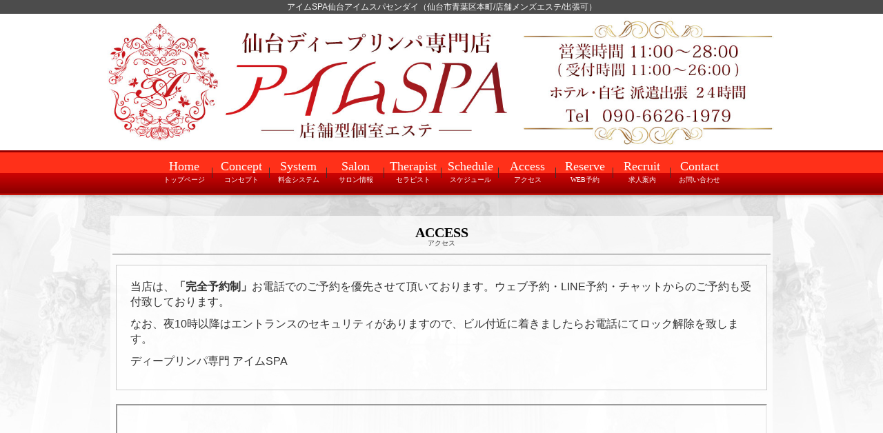

--- FILE ---
content_type: text/html; charset=UTF-8
request_url: http://www.aimu-spa.net/access/
body_size: 3269
content:
<!DOCTYPE html>
<html lang="ja">
<head>
	<meta charset="utf-8">
	<meta http-equiv="X-UA-Compatible" content="IE=edge">
	<meta name="viewport" content="width=device-width, initial-scale=1">

	<title>アイムSPA仙台アイムスパセンダイ（仙台市青葉区本町/店舗メンズエステ/出張可） | アクセスマップ | 仙台市メンズエステ・アロマオイル</title>
	<meta name="Keywords" content="人気,仙台,メンズエステ,出張,アロマオイル,リラクゼーション,個室" />
	<meta name="Description" content="仙台でメンズエステ、アイムＳＰＡ（アイムスパ）人気店！！人気のアロマオイルでリンパの流れを促進する！美人セラピストが個室で極上のリラクゼーションをご提供。出張も可のメンズエステ 。60分：8000円、90分：12000円、120分：15000円" />

	<link rel="shortcut icon" href="/asset/img/favicon.ico">
	<!-- Bootstrap -->
	<link href="/common/lib/bootstrap/3.3.5.c/css/bootstrap.min.css" rel="stylesheet" type="text/css" />

	<!-- plugins -->
	<link href="/common/fonts/font-awesome/4.0.3/css/font-awesome.min.css" rel="stylesheet" type="text/css" />

	<!-- webfont by google -->
	<link href='https://fonts.googleapis.com/css?family=Lora:400,700' rel='stylesheet' type='text/css'>
	<link href='https://fonts.googleapis.com/css?family=Architects+Daughter' rel='stylesheet' type='text/css'>
	<link href='https://fonts.googleapis.com/css?family=Vollkorn' rel='stylesheet' type='text/css'>

	<link rel="stylesheet" type="text/css" href="/asset/css/default.css" media="all" />
	<link rel="stylesheet" type="text/css" href="/asset/css/custom.css" media="all" />

<!-- Global site tag (gtag.js) - Google Analytics -->
<script async src="https://www.googletagmanager.com/gtag/js?id=UA-123964386-1"></script>
<script>
  window.dataLayer = window.dataLayer || [];
  function gtag(){dataLayer.push(arguments);}
  gtag('js', new Date());

  gtag('config', 'UA-123964386-1');
</script>

<script type="text/javascript">
    window.smartlook||(function(d) {
    var o=smartlook=function(){ o.api.push(arguments)},h=d.getElementsByTagName('head')[0];
    var c=d.createElement('script');o.api=new Array();c.async=true;c.type='text/javascript';
    c.charset='utf-8';c.src='https://rec.smartlook.com/recorder.js';h.appendChild(c);
    })(document);
    smartlook('init', '5b0c57495447dcf6b94a3432836ca66044b6e282');
</script>

<!---->

<script async src="https://platform.twitter.com/widgets.js" charset="utf-8"></script></head>
<body class="concept">
	<header>
			<h1>アイムSPA仙台アイムスパセンダイ（仙台市青葉区本町/店舗メンズエステ/出張可）</h1>
                        

		<div class="container mag">

			<div class="title">
				<a href="tel:090-6626-1979"><img src="/asset/img/top.jpg?111" class="img-responsive center-block hidden-xs hidden-sm" width="100%"/><img src="/asset/img/top.gif?111" class="img-responsive center-block hidden-md hidden-lg" width="100%"/></a>

			</div>
            

		</div>
		<nav id="collapse-nav">
			<div class="container mag clearfix">
				<ul class="nav">
					<li><a href="/"><span class="sr-only">Home<small>トップページ</small></span></a></li>

					<li><a href="/concept/"><span class="sr-only">Concept<small>コンセプト</small></span></a></li>

					<li><a href="/price/"><span class="sr-only">System<small>料金システム</small></span></a></li>


					<li><a href="/salon/"><span class="sr-only">Salon<small>サロン情報</small></span></a></li>


					<li><a href="/staff/"><span class="sr-only">Therapist<small>セラピスト</small></span></a></li>
					<li><a href="/schedule/"><span class="sr-only">Schedule<small>スケジュール</small></span></a></li>

					<li class="active"><a href="/access/"><span class="sr-only">Access<small>アクセス</small></span></a></li>
                    
					<li class="active"><a href="/reserve/"><span class="sr-only">Reserve<small>WEB予約</small></span></a></li>
                    
					<li><a href="http://www.aimuspa-rec.net/" target="_blank"><span class="sr-only">Recruit<small>求人案内</small></span></a></li>
					<li><a href="/contact/"><span class="sr-only">Contact<small>お問い合わせ</small></span></a></li>


<!---->

				</ul>
			</div>
			<a class="toggle" role="button" href="#collapse-nav"><i class="fa fa-bars"></i></a>
		</nav>	</header>

	<div class="content">
		<div class="container mag">
			<div class="row">
				<div class="block-main col-md-12">
					<h2 class="sr-only">アイムSPA仙台アイムスパセンダイ（仙台市青葉区本町/店舗メンズエステ/出張可）のアクセスマップ</h2>

					<section class="panel panel-default">
						<div class="panel-heading">
							<h3 class="panel-title">Access<small>アクセス</small></h3>
						</div>
						<div class="panel-body">


<div class="ggmap">

							<div class="freetext">
<p><span style="font-size: 12pt;">当店は、<strong>「完全予約制」</strong>お電話でのご予約を優先させて頂いております。ウェブ予約・LINE予約・チャットからのご予約も受付致しております。</span></p>
<p><span style="font-size: 12pt;">なお、夜10時以降はエントランスのセキュリティがありますので、ビル付近に着きましたらお電話にてロック解除を致します。</span></p>
<p><span style="font-size: 12pt;">ディープリンパ専門 アイムSPA</span></p>
							</div>

</div>

							<div id="map"></div>
							<div>
								<input id="shopaddress" type="hidden" value="宮城県仙台市青葉区本町２丁目１-２４クラウン仙台ビル５階">
							</div>


						</div>
					</section>

				</div><!-- /.block-main -->

				

			</div><!-- /.row -->
		</div><!-- /.container -->
	</div><!-- /.content -->

	<footer>
		<nav>
			<a href="/">トップページ</a>
			<a href="/staff/">セラピスト</a>
			<a href="/concept/">コンセプト</a>
			<a href="/price/">料金システム</a>
			<a href="/salon/">サロン情報</a>

			<a href="/schedule/">スケジュール</a>

			<a href="/access/">アクセス</a>

			<a href="http://www.aimuspa-rec.net/" target="_blank">求人案内</a>

			<a href="/link/">リンク</a>
			<a href="/contact/">お問い合わせ</a>
            <a href="https://line.me/ti/p/mjPjxjfqIY" target="_blank" rel="nofollow" class="hidden-xs hidden-sm">LINEでお問い合わせ</a>
		</nav>

		<div class="container mag">
	
			<p class="copyright">Copyright (C)<a href="/">アイムSPA仙台アイムスパセンダイ（仙台市青葉区本町/店舗メンズエステ/出張可）</a>. All Rights Reserved. </p>




		</div>

<div class="quick-contact">

<div class="clearfix">
<a href="https://line.me/ti/p/mjPjxjfqIY" target="_blank" rel="nofollow" class="line">
LINE予約
</a>

<a href="/reserve/" class="line reserve">
WEB予約
</a>


	<a href="tel:090-6626-1979" class="ftel">
    
    <div class="opentime"><i class="fa fa-clock-o"></i>
	12:00～28:00	</div>
    
    <i class="fa fa-phone"></i> 
    
    090-6626-1979</a>


<!---->

</div>

<div class="headbanner">
         <a href="http://www.aimuspa-rec.net/" target="_blank"><img src="/asset/img/headbanner_rec.png" border="0"></a>
         </div>
</div>

	</footer>


	<script type="text/javascript" src="/common/lib/jquery/2.1.4/jquery.min.js"></script>
	<script type="text/javascript" src="/asset/js/jquery.local.js"></script>
<script language="javascript">
$(document).ready(function() {
	var $addr = $('#shopaddress').val();
	var $src = "https://www.google.com/maps/embed/v1/place?key=AIzaSyDi8OLKz1q-8Y2BQZ1TWw_R5akbGeIhI3g&zoom=15&q="+$addr;
	if ($('#map iframe')[0]){
		$('#map iframe').remove();
	}
	$src = '<iframe src="'+$src+'" width="100%" height="600"></iframe>';
	$('#map').html($src);
});
</script>

</body>
</html>

--- FILE ---
content_type: text/css
request_url: http://www.aimu-spa.net/asset/css/custom.css
body_size: 6355
content:
@CHARSET "UTF-8";

body
{
	background-color: #FFFFFF;
	color: #333333;
	background-repeat: repeat-x;
	background-position: center top;
	background-attachment: fixed;
}

body::before {
	background-image: url(/asset/img/back.jpg);
	content: "";
	display: block;
	height: 100vh;
	left: 0;
	position: fixed;
	top: 0;
	width: 100%;
	z-index: -1;
	/* [disabled]background-size: cover; */
	background-repeat: repeat-x;
	background-position: center top;
	background-size: auto;
}

img{
	max-width:100%;
	height:auto;
}

a
{
	color: #FF3366;
}
	a:hover
	{
	color: #FF3366;
	}
iframe
{

}
header {
    position: relative;
    background-size: 100%;
    box-shadow: 0 2px 4px rgba(0,0,0,0.2);
    background-color: rgba(255,255,255,1);
    background-position: center;
    background-repeat: repeat-x;
    z-index:10000;
}

.headbanner {
    position: fixed;
    right: 5px;
    top: 15px;
    z-index:1;
}

	header:after{
	/* [disabled]content: ""; */
	display: block;
	height: 5px;
	width: 100%;
	z-index: 1;
	background-color: #5768A0;
	}
	header>.container.mag
	{
		padding:0;
	}
	h1
	{
	/* [disabled]position: absolute; */
	text-align: center;
	width: 100%;
	color: #FFF;
	background-color: #4C4C4C;
	}
	header>.container.mag .title
	{
		text-align: center;
	}
	header nav
	{
	border-top: 3px double #900;
	border-bottom: 3px double #900;
	background-color: #FFFFFF;
	padding: 0;
	/* Permalink - use to edit and share this gradient: http://colorzilla.com/gradient-editor/#ff3019+50,cf0404+50,8c0000+100 */
	background: rgb(255,48,25); /* Old browsers */
	background: -moz-linear-gradient(top,  rgba(255,48,25,1) 50%, rgba(207,4,4,1) 50%, rgba(140,0,0,1) 100%); /* FF3.6-15 */
	background: -webkit-linear-gradient(top,  rgba(255,48,25,1) 50%,rgba(207,4,4,1) 50%,rgba(140,0,0,1) 100%); /* Chrome10-25,Safari5.1-6 */
	background: linear-gradient(to bottom,  rgba(255,48,25,1) 50%,rgba(207,4,4,1) 50%,rgba(140,0,0,1) 100%); /* W3C, IE10+, FF16+, Chrome26+, Opera12+, Safari7+ */
filter: progid:DXImageTransform.Microsoft.gradient( startColorstr='#ff3019', endColorstr='#8c0000',GradientType=0 ); /* IE6-9 */

	}
	header nav a
	{
	display: inline-block;
	width: 96px;
	float: left;
	height: 37px;
	/* [disabled]text-shadow:1px 1px rgba(0,0,0,0.3); */
	color: #666;
	}
		header nav a[href*="/"]
		{ background: transparent url(/asset/img/btn_home.png) center top no-repeat; }
		header nav a[href*="/concept"]
		{ background: transparent url(/asset/img/btn_concept.png) center top no-repeat; }
		header nav a[href*="/price"]
		{ background: transparent url(/asset/img/btn_price.png) center top no-repeat; }
		header nav a[href*="/salon"]
		{ background: transparent url(/asset/img/btn_salon.png) center top no-repeat; }
		header nav a[href*="/staff"]
		{ background: transparent url(/asset/img/btn_staff.png) center top no-repeat; }
		header nav a[href*="/access"]
		{ background: transparent url(/asset/img/btn_access.png) center top no-repeat; }
		header nav a[href*="/contact"]
		{ background: transparent url(/asset/img/btn_contact.png) center top no-repeat; }

		header nav a[href*="/event"]
		{ background: transparent url(/asset/img/btn_event.png) center top no-repeat; }
		header nav a[href*="/waittime"]
		{ background: transparent url(/asset/img/btn_waittime.png) center top no-repeat; }
		header nav a[href*="/schedule"]
		{ background: transparent url(/asset/img/btn_schedule.png) center top no-repeat; }
		header nav a[href*="/magazine"]
		{ background: transparent url(/asset/img/btn_magazine.png) center top no-repeat; }
		header nav a[href*="/hotellist"]
		{ background: transparent url(/asset/img/btn_hotellist.png) center top no-repeat; }
		header nav a[href*="/recruit"]
		{ background: transparent url(/asset/img/btn_recruit.png) center top no-repeat; }
		header nav a[href*="/link"]
		{ background: transparent url(/asset/img/btn_link.png) center top no-repeat; }

		header nav ul.nav li a
		{
			background-size: 100% auto;
		}

	header .nav li
	{
		float: left;
		position: relative;
	}
		header .nav li:after
		{
	content: "";
	display: block;
	position: absolute;
	width: 2px;
	border-right: 1px solid #333;
	/* [disabled]border-left: 1px solid #111; */
	right: -1px;
	height: 30%;
	top: 35%;
		}
		header .nav li:last-child:after
		{
			content: none;
		}
		header .nav li:hover,
		header .nav li:active,
		header .nav li:focus,
		header .nav li.active
		{

		}
		header .nav li a:hover,
		header .nav li a:focus
		{
			background-color:transparent;
			opacity:0.6;
		}
table.link
{
	width: 100%;
	border-collapse: collapse;
}

caption
{
	padding: 8px 1em;
}

.content
{
	min-height: 700px;
	/* [disabled]background-image: url(/asset/img/bg_content.jpg); */
	background-repeat: repeat-x;
	background-position: center top;
	/* [disabled]background-color: #FFF; */
}
	.panel-default
	{
	border: none;
	/* [disabled]box-shadow: 1px 1px 15px rgba(255,255,255,0.7); */
	background-color: rgba(255,255,255,0.7);
	box-shadow: none;
	}
	
	.panel {
		border-radius:0px;
		padding:3px;
}

	.panel-body{
		padding:5px;
	}
	
	.panel-default>.panel-heading
	{
	border: none;
	/* [disabled]border-right: 1px solid #666; */
	border-bottom: 1px solid #666;
	border-radius: 0px;
	background-color: transparent;
	/* [disabled]background-image: url(/asset/img/bg_content.png); */
	background-repeat: no-repeat;
	background-position: left top;
	margin-bottom:10px;
	}
	.panel-title
	{
	position: relative;
	color: #000000;
	/* [disabled]text-shadow: -1px -1px rgba(0,0,0,0.2); */
	font-family: "Times New Roman", "游明朝", YuMincho, "ヒラギノ明朝 ProN W3", "Hiragino Mincho ProN", "メイリオ", Meiryo, serif;
	font-size: 20px;
	text-transform: uppercase;
	text-align: center;
	font-weight: bold;
	}
	.panel-title small
	{
	/* [disabled]position: absolute; */
	bottom: 0;
	right: 0;
	font-size: 10px;
	display: block;
	font-weight: normal;
	color: #333;
	}

	.content .container
	{
		padding-top: 30px;
	}
	.content .right-block
	{

	}

	#information .panel-body
	{
		height: 240px;
		overflow: auto;
		padding: 0;
	}
		#information .panel-body .list-group
		{
			margin: 0;
		}
			#information .panel-body .list-group-item
			{
				border: 0;
				border-radius: 0;
				border-bottom: 1px dotted #333333;
				background-color: transparent;
			}
				#information .panel-body .list-group-item .title
				{
	font-size: 1.2em;
	color: #666666;
	/* [disabled]background-color: #EEE; */
	/* [disabled]padding: 6px; */
	/* [disabled]border-bottom: 1px dotted #999; */
	font-weight: bold;
				}
				#information .panel-body .list-group-item .date
				{
					text-align: right;
					color: #999;
				}
	#pickup .panel-body
	{
		padding: 0;
	}
		#pickup .panel-body .list-group
		{
			margin: 0;
		}
			#pickup .panel-body .list-group-item
			{
				border: 0;
				border-bottom: 1px dotted #CCCCCC;
				background-color: transparent;
			}
			#pickup .panel-body .list-group-item:last-child
			{
				border: 0;
			}
				#pickup .panel-body .list-group-item .photo
				{
					padding: 0;
					text-align: center;
					line-height: 0;
				}
					#pickup .panel-body .list-group-item .photo a
					{
	padding: 4px;
	border: 2px solid #CCC;
	display: inline-block;
	background-color: #FFFFFF;
					}
					#pickup .panel-body .list-group-item .photo img
					{
						background-position: center center;
						background-size: contain;
						background-repeat: no-repeat;
					}
				#pickup .panel-body .list-group-item .info
				{
					padding-top: 1em;
				}
					#pickup .panel-body .list-group-item .info .title
					{
						font-size: 1.4em;
					}
					#pickup .panel-body .list-group-item .info .size
					{
						padding: 0.5em;
						border-bottom: 1px solid #CCCCCC;
					}
					#pickup .panel-body .list-group-item .info .comment
					{
						padding: 1em 0;
					}

	.slide .slick
	{
		margin-bottom: 25px;
	}
		.slide .slick .slick-slide img
		{
			background-size: contain;
			background-position: center center;
			background-repeat: no-repeat;
		}
		.slick-prev:before, .slick-next:before
		{
			color:#333333;
		}
		.slick-dots
		{
			bottom: -30px;
		}

	.qrcode
	{}
		.qrcode a
		{
			display: block;
			max-width: 200px;
			margin: auto;
			margin-top: 4px;
			margin-bottom: 8px;
			position: relative;
		}
		.qrcode .imgframe
		{
			display: inline-block;
			float: left;
			width: 82px;
			height: 82px;
			border: 1px solid rgba(0,0,0,0.2);
			overflow: hidden;
			margin-right: 8px;
		}
		.qrcode .imgframe+p
		{
			padding-top: 1em;
		}
		.qrcode a:after
		{
			content: ""; display: block; clear: both; float: none; line-height: 0; font-size: 0; height: 0;
		}

.price table
{
	/* [disabled]color: #FFF; */
}
	.price table th.title
	{
	font-size: 1.2em;
	font-weight: bold;
	/* [disabled]color:#FFF; */
	}
	.price table td.name
	{
		width: 40%;


	}

.salon .item
{
	border: 3px double #EEE;
	margin-top: 8px;
	margin-bottom: 4px;
	background-color: #FFF;
}
	.salon .item .title
	{
	font-weight: bold;
	padding: 0.5em;
	color: #000000;
	background-color: #DDD;
	}
	.salon .item .img
	{
		padding: 4px;
	}
		.salon .item .img img
		{
			background-position: center center;
			background-size: contain;
			background-repeat: no-repeat;
		}
	.salon .item .info
	{
	padding: 1em;
	height: 6em;
	overflow: auto;
	color:#666;
	}

.list-group
	{
		list-style: none;
	}
.list-staff li
	{
		padding: 0;
	}
	.list-staff .item
		{
	/* [disabled]border: 1px solid #CCC; */
	margin: 3px;
	/* [disabled]background-color: #333; */
	/* [disabled]box-shadow: 1px 1px 5px rgba(0,0,0,0.2); */
	color: #666;
		}
		.list-staff .item .photo
		{
			padding: 4px;
			line-height: 0;
			font-size: 0;
		}
		.list-staff .item .photo a
		{
			display: inline-block;
			padding: 1px;
			border: 1px solid #CCC;
		}
		.list-staff .item img
		{
			background-position: center center;
			background-size: cover;
			background-repeat: no-repeat;
			width:100%;
		}
		.list-staff .item .info
		{
	/* [disabled]border-top: 1px solid #333333; */
	padding: 0.5em 0;
	height: 60px;
	overflow: hidden;
	text-align: center;
		}
		
		.list-staff .item .info img {
    width: auto;
}

		.list-staff .item a img
		{
			width:100%;
		}
		


.waittime .list-staff .item .info
		{
			height: 70px;
		}

.profile
{ }
	table.profile>tbody>tr>th,
	table.profile>tbody>tr>td
	{
	}

	table.profile>tbody>tr>th
	{
		width: 30%;
	}
	.profile .comment
	{ margin-bottom: 20px; }
	.profile .comment .title
	{
		display: none;
		color: #471E99;
		text-shadow: 1px 1px 1px rgba(100,50,200,0.3);
	}
	.profile td.name
	{
	/* [disabled]color: #660000; */
	}
	.prof-slide
	{
		margin-bottom: 4px;
	}
		.prof-slide .slick-slide
		{
			text-align: center;
		}
		.prof-slide .img
		{
			border: 1px solid #CCCCCC;
			display: inline-block;
			padding: 1px;
		}
		.prof-slide .img img
		{
			background-position: center top;
			background-size: cover;
		}
	.prof-slide-nav img
	{
		height: 90px;
		cursor: pointer;
	}
	.prof-slide-nav .slick-slide
	{
		opacity: 0.5;
	}
	.prof-slide-nav .slick-active
	{
		opacity: 1.0;
	}

.link-top,
.link-side
{
	margin-bottom: 1em;
	overflow: hidden;
}
	.link-top .link-title,
	.link-side .link-title
	{
		display: none;
		margin: 0 0 8px;
		font-size: 14px;
	}



#today
{
	margin-bottom: 10px;
}
	#today .panel-body
	{
		padding: 0;
		padding-bottom: 8px;
	}
	#today .item
	{
	margin-bottom: 0px;
	/* [disabled]background: transparent url(/asset/img/bg_today.png) right bottom no-repeat; */
	background-size: cover;
	}
	#today .photo
	{
		float: left;
		min-width: 78px;
		text-align: center;
	}
	#today .photo img
	{
		max-width: 80px;
	}
	#today .info
	{
		border: none;
		height: auto;
	}

.table-schedule
{
	border: 1px solid #EEE;
	text-align: center;
	background-color: #FFF;
	padding: 1px;
}
	.table-schedule .date
	{
	/* [disabled]background-color: #4d4d4d; */
	/* [disabled]color: #FFF; */
	}
	.table-schedule .profile
	{
	text-align: left;
	font-weight: bold;
	background-color: #DDD;
	/* [disabled]border-top: 1px solid #FFF; */
	color: #000;
	}
	
	.table-schedule .profile a
	{
	color: #000;
	}
	
	.table-schedule .sche>br:first-child
	{
		display:none;
	}
	.table-schedule .photo img
	{
		max-width: 80px;
	}
	.table-schedule tbody>tr>td
	{
		vertical-align: middle;
	}
	.table-schedule td
	{
	border: 1px solid #CCC;
	/* [disabled]color:#FFF; */
	}
	.table-schedule td.w-6,
	.table-schedule td.sat
	{
	/* [disabled]color: #ccccFF; */
	}
	.table-schedule td.w-0,
	.table-schedule td.sun
	{
	/* [disabled]color: #FFcccc; */
	}

	.table{
	border-collapse: inherit;
	/* [disabled]border-spacing:1px; */
	}
	.table.table-bordered th.title
	{
	background-color: #DDD;
	color: #000;
	/* [disabled]border-bottom: 1px solid #F9C; */
	}

.table.table-bordered
{
	border: 1px solid #EEE;
	background-color: #FFF;
	/* [disabled]box-shadow: 1px 1px 5px rgba(0,0,0,0.3); */
	padding: 2px;
}
	.table.table-bordered th,
	.table.table-bordered td
	{
	border-color: #F6F6F6;
	background-color: #FFF;
	}


.link
{}
 	.link-list
 	{
 		text-align: center;
 	}
 	.link-list .item
	{
	/* [disabled]display: inline-block; */
	margin: 2px;
	}

.enter
{
}
	.enter header
	{
		background: none;
	}
	.enter header .container.mag
	{
		height: auto;
		background: none;
	}
	.enter header .container.mag
	.enter .content
	{
		background: #ffffff url(/asset/img/bg_enter.jpg) center top no-repeat;
	}
	.enter .content .text-warning
	{
		margin-top: 20px;
		color: #999999;
	}

	.enter footer table.link caption
	{
		text-align: center;
		padding-bottom: 2px;
	}
	.enter footer table.link td
	{
		padding: 0;
		text-align: center;
	}

	.main .ninsyo-frame .container .body a
	{
		font-family: 'Lora', serif;
		color: #FFFFFF;
		font-size: 32px;
	}

footer
{
	position: relative;
	padding: 0 0 20px;
	border-top: 2px solid #FFF;
	background-color: #200;
}
	footer:before
	{
	content: "";
	display: block;
	position: absolute;
	top: -2px;
	height: 2px;
	width: 100%;
	/* [disabled]border-top: 1px dotted #333333; */
	/* [disabled]border-bottom: 1px solid #111111; */
	z-index: 10;
	}

	footer nav
	{
	border-top: 3px double #999;
	border-bottom: 3px double #999;
	padding: 10px 0;
	background-color: #660000;
	}
		footer nav a
		{
	display: inline-block;
	padding: 0 1em;
	color: #FFFFFF;
	position: relative;
		}
		
		footer nav a:hover
		{
	color: #333;
		}
		
		footer nav a:after
		{
	content: "";
	position: absolute;
	display: block;
	width: 2px;
	height: 80%;
	top: 8%;
	right: -0.4em;
	/* [disabled]border-right: 1px solid #444444; */
	border-left: 1px solid #CCC;
		}
		footer nav a:last-child:after
		{
			content: none;
		}
		footer .mag .text-center a
		{
			display: inline-block;
			padding: 0 1em;
		}

.copyright
{
	color: #FFFFFF;
}

.back2top a
{
	background-color: #333333;
	color: #FFFFFF;
	z-index:999;
}
header nav .toggle
{
	display: none;
}

.quick-contact
{
	color: #111111;
	padding:0;
	padding-bottom:5px;
}
.quick-contact a
{
	/* [disabled]font-family: 'Lora', serif; */
	color: #111111;
}

.mag-link
{
	padding-bottom: 20px;
}
.mag-link a
{
	display: inline-block;
	color: #111111;
}

.freetext
{
	margin-bottom: 20px;
	background-color: rgba(255,255,255,0.5);
	padding: 20px;
	border: 1px solid #CCC;
}
.freetext:empty
{
	margin-bottom: 0;
}

	header .nav
	{
		padding-top: 4px;
	}
		header .nav li
		{
	float: none;
	display: inline-block;
	/* [disabled]border: 1px solid #666; */
		}
		header .nav li:after
		{
	/* [disabled]content: none; */
		}
			header .nav li a
			{
	width: 80px;
	height: 50px;
	/*
				background-size: 94px auto;
				background-position: center center;
*/
	background-image: none;
	padding: 5px 0;
			}
			header .nav li a .sr-only
			{
	display: inline-block;
	position: relative;
	width: auto;
	height: auto;
	font-family: "Times New Roman", "游明朝", YuMincho, "ヒラギノ明朝 ProN W3", "Hiragino Mincho ProN", "メイリオ", Meiryo, serif;
	font-size: 18px;
	color: #FFFFFF;
	text-shadow: 0;
	/* [disabled]font-weight: bold; */
			}
			header .nav li a:hover .sr-only
			{
	opacity:0.6;
			}
			header .nav li a .sr-only small
			{
	display: block;
	font-size: 10px;
	color: #FFFFFF;
	font-weight: normal;
			}

footer a{
	color:#FFF;
}

.table-responsive > .table > thead > tr > th, .table-responsive > .table > tbody > tr > th, .table-responsive > .table > tfoot > tr > th, .table-responsive > .table > thead > tr > td, .table-responsive > .table > tbody > tr > td, .table-responsive > .table > tfoot > tr > td {
	white-space: normal;
}

.tlink{
	padding:10px;
	text-align:center;
	background-color:#900;
	color:#FFF;
	display:block;
	border:1px solid #F00;
	margin:3px;
	box-shadow:1px 1px 2px rgba(0,0,0,0.2);
	font-family:"Times New Roman", "游明朝", YuMincho, "ヒラギノ明朝 ProN W3", "Hiragino Mincho ProN", "メイリオ", Meiryo, serif;
	font-size:1.8em;
	
}

.tlink:hover{
	color:#FFF;
	opacity:0.6;
	text-decoration:none;
}

.hissu{
	color: #FFF;
	padding: 3px;
	background-color: #C00;
	margin-left: 3px;
	margin-right: 3px;
}

.hissu.smt{
	display:none;
}


@media (max-width: 1100px)
{
	.container.mag
	{
		width: 100%;
	}

}
@media (max-width: 768px)
{
	
body::before {
	background-size: 180%;
}
	
	header h1
	{
		display: none;
	}
	header
	{
	position: inherit;
	z-index: 999;
	/* [disabled]box-shadow: none; */
	border-top: 10px solid #333;
	}
	
	header:after{
	content: "";
	height: 15px;
	background-color: #333333;
	border-top: 3px double #900;
	border-bottom: 3px double #900;
	
	/* Permalink - use to edit and share this gradient: http://colorzilla.com/gradient-editor/#ff3019+50,cf0404+50,8c0000+100 */
	background: rgb(255,48,25); /* Old browsers */
	background: -moz-linear-gradient(top,  rgba(255,48,25,1) 50%, rgba(207,4,4,1) 50%, rgba(140,0,0,1) 100%); /* FF3.6-15 */
	background: -webkit-linear-gradient(top,  rgba(255,48,25,1) 50%,rgba(207,4,4,1) 50%,rgba(140,0,0,1) 100%); /* Chrome10-25,Safari5.1-6 */
	background: linear-gradient(to bottom,  rgba(255,48,25,1) 50%,rgba(207,4,4,1) 50%,rgba(140,0,0,1) 100%); /* W3C, IE10+, FF16+, Chrome26+, Opera12+, Safari7+ */
filter: progid:DXImageTransform.Microsoft.gradient( startColorstr='#ff3019', endColorstr='#8c0000',GradientType=0 ); /* IE6-9 */
	
	}
	
	header nav
	{
	position: fixed;
	top: 0;
	bottom: 0;
	left: -200px;
	background: rgba(255,255,255,0.7) none;
	width: 200px;
	z-index: 998;/*		transition: left 1.0s ease 0s;*/
	}
	header nav.in
	{
		left: 0;
	}
	header nav .container.mag
	{
		position: initial;
	}
	header nav .nav
	{
		padding-top: 1em;
		padding-right: 16px;
		padding-bottom: 40px;
		position: absolute;
		overflow-y: auto;
		bottom: 0;
		height: 100%;
	}
	header nav li
	{
	width: 100%;
	/* [disabled]box-shadow: 1px 1px 3px rgba(0,0,0,0.1); */
	background-color: #FFFFFF;
	
	border: 3px double #900;
	
	/* Permalink - use to edit and share this gradient: http://colorzilla.com/gradient-editor/#ff3019+50,cf0404+50,8c0000+100 */
	background: rgb(255,48,25); /* Old browsers */
	background: -moz-linear-gradient(top,  rgba(255,48,25,1) 50%, rgba(207,4,4,1) 50%, rgba(140,0,0,1) 100%); /* FF3.6-15 */
	background: -webkit-linear-gradient(top,  rgba(255,48,25,1) 50%,rgba(207,4,4,1) 50%,rgba(140,0,0,1) 100%); /* Chrome10-25,Safari5.1-6 */
	background: linear-gradient(to bottom,  rgba(255,48,25,1) 50%,rgba(207,4,4,1) 50%,rgba(140,0,0,1) 100%); /* W3C, IE10+, FF16+, Chrome26+, Opera12+, Safari7+ */
filter: progid:DXImageTransform.Microsoft.gradient( startColorstr='#ff3019', endColorstr='#8c0000',GradientType=0 ); /* IE6-9 */
	
	}
	header .nav li a
	{
		display: block;
		width: 100%;
	}
	
	header .nav li:after
	{
	content: none;
	}
	
	header nav .toggle
	{
	display: inline-block;
	font-size: 24px;
	height: 38px;
	width: 38px;
	position: absolute;
	right: -38px;
	top: 110px;
	vertical-align: middle;
	background-color: rgba(255,255,255,0.7);
	color: #333333;
	border-radius: 0 3px 3px 0;
	text-align: left;
	padding-left: 8px;
	cursor: pointer;
	border: 1px solid #CCC;
	border-left: none;
	}
	
	header nav .toggle .fa
	{
		line-height: 38px;
	}
	.table-schedule .sche
	{
		width: 12.5%;
		min-width: 56px;
	}
	
	.hissu.smt{
	display:inline;
}

	.hissu.pc{
	display:none;
}
	
}
@media (max-width: 767px)
{
	header h1
	{
		display: none;
	}
	header
	{
		position: inherit;
		z-index: 999;
	}
	
	header:after{
	/* [disabled]border-bottom:20px solid #000; */
	}

	.container.mag
	{
	/* [disabled]padding-top:15px; */
	}

	footer
	{
	padding-bottom: 200px;
	}
		footer nav:after
		{
			content: ""; display: block; clear: both; float: none; line-height: 0; font-size: 0; height: 0;
		}
			footer nav a
			{
	display: block;
	padding: 1em;
	border-bottom: 1px dotted #CCC;
	width: 50%;
	float: left;
			}
			footer nav a:nth-child(2n+1):after
			{
	content: "";
	position: absolute;
	display: block;
	width: 2px;
	height: 80%;
	top: 8%;
	right: -0.4em;
	/* [disabled]border-right: 1px solid #333333; */
	border-left: 1px solid #FFF;
			}
			footer nav a:after
			{
				content: none;
			}
	.table-responsive
	{
	/* [disabled]border-color: #333333; */
	/* [disabled]background-color: #000; */
	/* [disabled]padding: 2px; */
	border: none;
	/* [disabled]border: 2px solid #C00; */
	}
	
	.table-responsive> .table{
	margin-bottom: 10px;
	}
	
.price table tr td,.recruit table tr td{
		display:block;
	}
	
.price table td.name,.recruit table td.name{
	width: 100%;
	background-color: #EEE;
}

.table-bordered > thead > tr > th, .table-bordered > tbody > tr > th, .table-bordered > tfoot > tr > th, .table-bordered > thead > tr > td, .table-bordered > tbody > tr > td, .table-bordered > tfoot > tr > td {
    border: none;
}

.prof-slide-nav img {
    height: auto;
}

.table.table-bordered.p-schedule tr td{
	background-color: #FFFFFF;
	border: 1px solid #CCC;
	margin: 1px 1px 0 0;
}

.twitter-widget-wrapper iframe { width: 740px !important; }


a.line{
	display: inline-block;
	background-color: #090;
	color: #FF3;
	padding: 12px 0;
	text-align: center;
	font-size: 14px;
	margin: 1%;
	width: 48%;
	float:left;
	border-radius:5px;
}

a.line:hover{
	opacity:0.6;
	text-decoration:none;
}

a.line.reserve{
	background-color:#C00;
	color:#FF0;
	float:right;
}

.back2top a{
	bottom: 110px;
}

.opentime{
	display:inline;
	font-size:0.7em;
}

.ftel{
	padding: 5px;
	background-color: #440000;
	color: #FFF !important;
	font-size: 0.8em;
	display: block;
	margin: 0 1%;
	padding: 12px;
	/* [disabled]float: none; */
	clear: both;
	border-radius:5px;
}

.frecruit{
	float:right !important;
	background-color:#FC0 !important;
	color:#300 !important;
	margin-right:1% !important;

}

#Smallchat iframe{
	width: 100% !important;
}

}

@media (max-width: 460px)
{
	header>.container-mag
	{
	}

	#today li
	{
		width: 100%;
	}
	
.col-xs-1, .col-sm-1, .col-md-1, .col-lg-1, .col-xs-2, .col-sm-2, .col-md-2, .col-lg-2, .col-xs-3, .col-sm-3, .col-md-3, .col-lg-3, .col-xs-4, .col-sm-4, .col-md-4, .col-lg-4, .col-xs-5, .col-sm-5, .col-md-5, .col-lg-5, .col-xs-6, .col-sm-6, .col-md-6, .col-lg-6, .col-xs-7, .col-sm-7, .col-md-7, .col-lg-7, .col-xs-8, .col-sm-8, .col-md-8, .col-lg-8, .col-xs-9, .col-sm-9, .col-md-9, .col-lg-9, .col-xs-10, .col-sm-10, .col-md-10, .col-lg-10, .col-xs-11, .col-sm-11, .col-md-11, .col-lg-11, .col-xs-12, .col-sm-12, .col-md-12, .col-lg-12 {
    padding-left: 5px;
    padding-right: 5px;
}
	
}

.ggmap {

}
 
.ggmap iframe,
.ggmap object,
.ggmap embed {

top: 0;
left: 0;
width: 100%;
height: 200px;
}

img.banner{
	margin-bottom:5px;
}

.linkb img{
	width:100%;
}

.wrapper {
    position: relative;
    width: 100%;
}
.wrapper:before {
    content:"";
    display: block;
    padding-top: 56.25%; /* 16:9 */
}
.wrapper iframe {
    position: absolute;
    top: 0;
    left: 0;
    width: 100%;
    height: 100%;
}

.freetext div{
	max-width:100% !important;
}